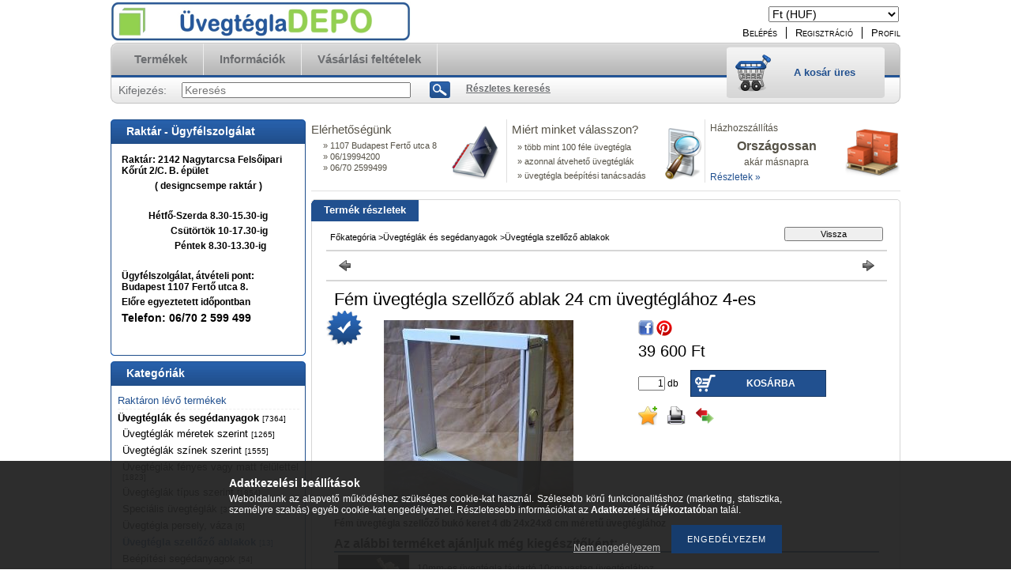

--- FILE ---
content_type: text/html; charset=UTF-8
request_url: https://uvegtegladepo.hu/Fem-uvegtegla-szellozo-ablak-24-cm-uvegteglahoz-4
body_size: 14283
content:
<!DOCTYPE html PUBLIC "-//W3C//DTD XHTML 1.0 Transitional//EN" "http://www.w3.org/TR/xhtml1/DTD/xhtml1-transitional.dtd">
<html xmlns="http://www.w3.org/1999/xhtml" lang="hu" xml:lang="hu" lang="hu" xml:lang="hu" style="">
<head>
<meta http-equiv="Content-Type" content="text/html; charset=utf-8">
<meta http-equiv="Content-Language" content="HU">
<meta http-equiv="Cache-Control" content="no-cache">
<meta name="description" content="Fém üvegtégla szellőző ablak 4-es egy darab üvegtégla beépítéséhez, üvegtégladepo, üvegtégla nagykereskedés Budapest.">
<meta name="robots" content="index, follow">
<meta http-equiv="X-UA-Compatible" content="IE=Edge">
<meta property="og:site_name" content="uvegtegladepo.hu" />
<meta property="og:title" content="Fém üvegtégla szellőző ablak 4-es - Üvegtégla nagykereskedés">
<meta property="og:description" content="Fém üvegtégla szellőző ablak 4-es egy darab üvegtégla beépítéséhez, üvegtégladepo, üvegtégla nagykereskedés Budapest.">
<meta property="og:type" content="product">
<meta property="og:url" content="https://uvegtegladepo.hu/Fem-uvegtegla-szellozo-ablak-24-cm-uvegteglahoz-4">
<meta property="og:image" content="https://uvegtegladepo.hu/img/85672/121220/270x250/121220.jpg">

<title>Fém üvegtégla szellőző ablak 4-es - Üvegtégla nagykereskedés</title>


<script type="text/javascript">
var service_type="shop";
var shop_url_main="https://uvegtegladepo.hu";
var actual_lang="hu";
var money_len="0";
var money_thousend=" ";
var money_dec=",";
var shop_id=85672;
var unas_design_url="https:"+"/"+"/"+"uvegtegladepo.hu"+"/"+"!common_design"+"/"+"base"+"/"+"000101"+"/";
var unas_design_code='000101';
var unas_base_design_code='2';
var unas_design_ver=2;
var unas_design_subver=0;
var unas_shop_url='https://uvegtegladepo.hu';
var price_nullcut_disable=1;
var config_plus=new Array();
config_plus['product_tooltip']=1;
config_plus['cart_redirect']=1;
config_plus['money_type']='Ft';
config_plus['money_type_display']='Ft';
var lang_text=new Array();

var UNAS = UNAS || {};
UNAS.shop={"base_url":'https://uvegtegladepo.hu',"domain":'uvegtegladepo.hu',"username":'uvegtegladepo.unas.hu',"id":85672,"lang":'hu',"currency_type":'Ft',"currency_code":'HUF',"currency_rate":'1',"currency_length":0,"base_currency_length":0,"canonical_url":'https://uvegtegladepo.hu/Fem-uvegtegla-szellozo-ablak-24-cm-uvegteglahoz-4'};
UNAS.design={"code":'000101',"page":'artdet'};
UNAS.api_auth="5ab295a93793f834fee8f158de5e12f1";
UNAS.customer={"email":'',"id":0,"group_id":0,"without_registration":0};
UNAS.shop["category_id"]="216222";
UNAS.shop["sku"]="121220";
UNAS.shop["product_id"]="123823663";
UNAS.shop["only_private_customer_can_purchase"] = false;
 

UNAS.text = {
    "button_overlay_close": `Bezár`,
    "popup_window": `Felugró ablak`,
    "list": `lista`,
    "updating_in_progress": `frissítés folyamatban`,
    "updated": `frissítve`,
    "is_opened": `megnyitva`,
    "is_closed": `bezárva`,
    "deleted": `törölve`,
    "consent_granted": `hozzájárulás megadva`,
    "consent_rejected": `hozzájárulás elutasítva`,
    "field_is_incorrect": `mező hibás`,
    "error_title": `Hiba!`,
    "product_variants": `termék változatok`,
    "product_added_to_cart": `A termék a kosárba került`,
    "product_added_to_cart_with_qty_problem": `A termékből csak [qty_added_to_cart] [qty_unit] került kosárba`,
    "product_removed_from_cart": `A termék törölve a kosárból`,
    "reg_title_name": `Név`,
    "reg_title_company_name": `Cégnév`,
    "number_of_items_in_cart": `Kosárban lévő tételek száma`,
    "cart_is_empty": `A kosár üres`,
    "cart_updated": `A kosár frissült`
};


UNAS.text["delete_from_compare"]= `Törlés összehasonlításból`;
UNAS.text["comparison"]= `Összehasonlítás`;

UNAS.text["delete_from_favourites"]= `Törlés a kedvencek közül`;
UNAS.text["add_to_favourites"]= `Kedvencekhez`;






window.lazySizesConfig=window.lazySizesConfig || {};
window.lazySizesConfig.loadMode=1;
window.lazySizesConfig.loadHidden=false;

window.dataLayer = window.dataLayer || [];
function gtag(){dataLayer.push(arguments)};
gtag('js', new Date());
</script>

<script src="https://uvegtegladepo.hu/!common_packages/jquery/jquery-1.7.2.js?mod_time=1690980618" type="text/javascript"></script>
<script src="https://uvegtegladepo.hu/!common_packages/jquery/plugins/bgiframe/bgiframe.js?mod_time=1690980618" type="text/javascript"></script>
<script src="https://uvegtegladepo.hu/!common_packages/jquery/plugins/ajaxqueue/ajaxqueue.js?mod_time=1690980618" type="text/javascript"></script>
<script src="https://uvegtegladepo.hu/!common_packages/jquery/plugins/color/color.js?mod_time=1690980618" type="text/javascript"></script>
<script src="https://uvegtegladepo.hu/!common_packages/jquery/plugins/autocomplete/autocomplete.js?mod_time=1751452520" type="text/javascript"></script>
<script src="https://uvegtegladepo.hu/!common_packages/jquery/plugins/cookie/cookie.js?mod_time=1690980618" type="text/javascript"></script>
<script src="https://uvegtegladepo.hu/!common_packages/jquery/plugins/tools/tools-1.2.7.js?mod_time=1690980618" type="text/javascript"></script>
<script src="https://uvegtegladepo.hu/!common_packages/jquery/plugins/nivoslider/nivoslider.js?mod_time=1690980618" type="text/javascript"></script>
<script src="https://uvegtegladepo.hu/!common_packages/jquery/own/shop_common/exploded/common.js?mod_time=1764831094" type="text/javascript"></script>
<script src="https://uvegtegladepo.hu/!common_packages/jquery/own/shop_common/exploded/common_overlay.js?mod_time=1754986322" type="text/javascript"></script>
<script src="https://uvegtegladepo.hu/!common_packages/jquery/own/shop_common/exploded/common_shop_popup.js?mod_time=1754991412" type="text/javascript"></script>
<script src="https://uvegtegladepo.hu/!common_packages/jquery/own/shop_common/exploded/common_start_checkout.js?mod_time=1752056294" type="text/javascript"></script>
<script src="https://uvegtegladepo.hu/!common_packages/jquery/own/shop_common/exploded/design_1500.js?mod_time=1725525511" type="text/javascript"></script>
<script src="https://uvegtegladepo.hu/!common_packages/jquery/own/shop_common/exploded/function_change_address_on_order_methods.js?mod_time=1752056294" type="text/javascript"></script>
<script src="https://uvegtegladepo.hu/!common_packages/jquery/own/shop_common/exploded/function_check_password.js?mod_time=1751452520" type="text/javascript"></script>
<script src="https://uvegtegladepo.hu/!common_packages/jquery/own/shop_common/exploded/function_check_zip.js?mod_time=1767692286" type="text/javascript"></script>
<script src="https://uvegtegladepo.hu/!common_packages/jquery/own/shop_common/exploded/function_compare.js?mod_time=1751452520" type="text/javascript"></script>
<script src="https://uvegtegladepo.hu/!common_packages/jquery/own/shop_common/exploded/function_customer_addresses.js?mod_time=1725525511" type="text/javascript"></script>
<script src="https://uvegtegladepo.hu/!common_packages/jquery/own/shop_common/exploded/function_delivery_point_select.js?mod_time=1751452520" type="text/javascript"></script>
<script src="https://uvegtegladepo.hu/!common_packages/jquery/own/shop_common/exploded/function_favourites.js?mod_time=1725525511" type="text/javascript"></script>
<script src="https://uvegtegladepo.hu/!common_packages/jquery/own/shop_common/exploded/function_infinite_scroll.js?mod_time=1758625002" type="text/javascript"></script>
<script src="https://uvegtegladepo.hu/!common_packages/jquery/own/shop_common/exploded/function_language_and_currency_change.js?mod_time=1751452520" type="text/javascript"></script>
<script src="https://uvegtegladepo.hu/!common_packages/jquery/own/shop_common/exploded/function_param_filter.js?mod_time=1764233415" type="text/javascript"></script>
<script src="https://uvegtegladepo.hu/!common_packages/jquery/own/shop_common/exploded/function_postsale.js?mod_time=1751452520" type="text/javascript"></script>
<script src="https://uvegtegladepo.hu/!common_packages/jquery/own/shop_common/exploded/function_product_print.js?mod_time=1725525511" type="text/javascript"></script>
<script src="https://uvegtegladepo.hu/!common_packages/jquery/own/shop_common/exploded/function_product_subscription.js?mod_time=1751452520" type="text/javascript"></script>
<script src="https://uvegtegladepo.hu/!common_packages/jquery/own/shop_common/exploded/function_recommend.js?mod_time=1751452520" type="text/javascript"></script>
<script src="https://uvegtegladepo.hu/!common_packages/jquery/own/shop_common/exploded/function_saved_cards.js?mod_time=1751452520" type="text/javascript"></script>
<script src="https://uvegtegladepo.hu/!common_packages/jquery/own/shop_common/exploded/function_saved_filter_delete.js?mod_time=1751452520" type="text/javascript"></script>
<script src="https://uvegtegladepo.hu/!common_packages/jquery/own/shop_common/exploded/function_search_smart_placeholder.js?mod_time=1751452520" type="text/javascript"></script>
<script src="https://uvegtegladepo.hu/!common_packages/jquery/own/shop_common/exploded/function_vote.js?mod_time=1725525511" type="text/javascript"></script>
<script src="https://uvegtegladepo.hu/!common_packages/jquery/own/shop_common/exploded/page_cart.js?mod_time=1767791927" type="text/javascript"></script>
<script src="https://uvegtegladepo.hu/!common_packages/jquery/own/shop_common/exploded/page_customer_addresses.js?mod_time=1768291154" type="text/javascript"></script>
<script src="https://uvegtegladepo.hu/!common_packages/jquery/own/shop_common/exploded/page_order_checkout.js?mod_time=1725525511" type="text/javascript"></script>
<script src="https://uvegtegladepo.hu/!common_packages/jquery/own/shop_common/exploded/page_order_details.js?mod_time=1725525511" type="text/javascript"></script>
<script src="https://uvegtegladepo.hu/!common_packages/jquery/own/shop_common/exploded/page_order_methods.js?mod_time=1760086916" type="text/javascript"></script>
<script src="https://uvegtegladepo.hu/!common_packages/jquery/own/shop_common/exploded/page_order_return.js?mod_time=1725525511" type="text/javascript"></script>
<script src="https://uvegtegladepo.hu/!common_packages/jquery/own/shop_common/exploded/page_order_send.js?mod_time=1725525511" type="text/javascript"></script>
<script src="https://uvegtegladepo.hu/!common_packages/jquery/own/shop_common/exploded/page_order_subscriptions.js?mod_time=1751452520" type="text/javascript"></script>
<script src="https://uvegtegladepo.hu/!common_packages/jquery/own/shop_common/exploded/page_order_verification.js?mod_time=1752056294" type="text/javascript"></script>
<script src="https://uvegtegladepo.hu/!common_packages/jquery/own/shop_common/exploded/page_product_details.js?mod_time=1751452520" type="text/javascript"></script>
<script src="https://uvegtegladepo.hu/!common_packages/jquery/own/shop_common/exploded/page_product_list.js?mod_time=1725525511" type="text/javascript"></script>
<script src="https://uvegtegladepo.hu/!common_packages/jquery/own/shop_common/exploded/page_product_reviews.js?mod_time=1751452520" type="text/javascript"></script>
<script src="https://uvegtegladepo.hu/!common_packages/jquery/own/shop_common/exploded/page_reg.js?mod_time=1756187462" type="text/javascript"></script>
<script src="https://uvegtegladepo.hu/!common_packages/jquery/plugins/hoverintent/hoverintent.js?mod_time=1690980618" type="text/javascript"></script>
<script src="https://uvegtegladepo.hu/!common_packages/jquery/own/shop_tooltip/shop_tooltip.js?mod_time=1753441723" type="text/javascript"></script>

<link href="https://uvegtegladepo.hu/!common_packages/jquery/plugins/autocomplete/autocomplete.css?mod_time=1690980618" rel="stylesheet" type="text/css">
<link href="https://uvegtegladepo.hu/!common_design/base/000001/css/common.css?mod_time=1763385136" rel="stylesheet" type="text/css">
<link href="https://uvegtegladepo.hu/!common_design/base/000001/css/page.css?mod_time=1751452521" rel="stylesheet" type="text/css">
<link href="https://uvegtegladepo.hu/!common_design/base/000002/css/page_artdet_2.css?mod_time=1751452521" rel="stylesheet" type="text/css">
<link href="https://uvegtegladepo.hu/!common_design/base/000001/css/box.css?mod_time=1751452521" rel="stylesheet" type="text/css">
<link href="https://uvegtegladepo.hu/!common_design/base/000101/css/layout.css?mod_time=1690980619" rel="stylesheet" type="text/css">
<link href="https://uvegtegladepo.hu/!common_design/base/000001/css/design.css?mod_time=1690980619" rel="stylesheet" type="text/css">
<link href="https://uvegtegladepo.hu/!common_design/base/000101/css/design_custom.css?mod_time=1690980619" rel="stylesheet" type="text/css">
<link href="https://uvegtegladepo.hu/!common_design/base/000101/css/custom.css?mod_time=1690980619" rel="stylesheet" type="text/css">

<link href="https://uvegtegladepo.hu/Fem-uvegtegla-szellozo-ablak-24-cm-uvegteglahoz-4" rel="canonical">
<link href="https://uvegtegladepo.hu/shop_ordered/85672/design_pic/favicon.ico" rel="shortcut icon">
<script type="text/javascript">
        var google_consent=1;
    
        gtag('consent', 'default', {
           'ad_storage': 'denied',
           'ad_user_data': 'denied',
           'ad_personalization': 'denied',
           'analytics_storage': 'denied',
           'functionality_storage': 'denied',
           'personalization_storage': 'denied',
           'security_storage': 'granted'
        });

    
        gtag('consent', 'update', {
           'ad_storage': 'denied',
           'ad_user_data': 'denied',
           'ad_personalization': 'denied',
           'analytics_storage': 'denied',
           'functionality_storage': 'denied',
           'personalization_storage': 'denied',
           'security_storage': 'granted'
        });

        </script>
    
</head>

<body class='design_ver2' id="ud_shop_artdet" style="">
    <div id="fb-root"></div>
    <script>
        window.fbAsyncInit = function() {
            FB.init({
                xfbml            : true,
                version          : 'v22.0'
            });
        };
    </script>
    <script async defer crossorigin="anonymous" src="https://connect.facebook.net/hu_HU/sdk.js"></script>
    <div id="image_to_cart" style="display:none; position:absolute; z-index:100000;"></div>
<div class="overlay_common overlay_warning" id="overlay_cart_add"></div>
<script type="text/javascript">$(document).ready(function(){ overlay_init("cart_add",{"onBeforeLoad":false}); });</script>
<div id="overlay_login_outer"></div>	
	<script type="text/javascript">
	$(document).ready(function(){
	    var login_redir_init="";

		$("#overlay_login_outer").overlay({
			onBeforeLoad: function() {
                var login_redir_temp=login_redir_init;
                if (login_redir_act!="") {
                    login_redir_temp=login_redir_act;
                    login_redir_act="";
                }

									$.ajax({
						type: "GET",
						async: true,
						url: "https://uvegtegladepo.hu/shop_ajax/ajax_popup_login.php",
						data: {
							shop_id:"85672",
							lang_master:"hu",
                            login_redir:login_redir_temp,
							explicit:"ok",
							get_ajax:"1"
						},
						success: function(data){
							$("#overlay_login_outer").html(data);
							if (unas_design_ver >= 5) $("#overlay_login_outer").modal('show');
							$('#overlay_login1 input[name=shop_pass_login]').keypress(function(e) {
								var code = e.keyCode ? e.keyCode : e.which;
								if(code.toString() == 13) {		
									document.form_login_overlay.submit();		
								}	
							});	
						}
					});
								},
			top: 200,
			mask: {
	color: "#000000",
	loadSpeed: 200,
	maskId: "exposeMaskOverlay",
	opacity: 0.7
},
			closeOnClick: (config_plus['overlay_close_on_click_forced'] === 1),
			onClose: function(event, overlayIndex) {
				$("#login_redir").val("");
			},
			load: false
		});
		
			});
	function overlay_login() {
		$(document).ready(function(){
			$("#overlay_login_outer").overlay().load();
		});
	}
	function overlay_login_remind() {
        if (unas_design_ver >= 5) {
            $("#overlay_remind").overlay().load();
        } else {
            $(document).ready(function () {
                $("#overlay_login_outer").overlay().close();
                setTimeout('$("#overlay_remind").overlay().load();', 250);
            });
        }
	}

    var login_redir_act="";
    function overlay_login_redir(redir) {
        login_redir_act=redir;
        $("#overlay_login_outer").overlay().load();
    }
	</script>  
	<div class="overlay_common overlay_info" id="overlay_remind"></div>
<script type="text/javascript">$(document).ready(function(){ overlay_init("remind",[]); });</script>

	<script type="text/javascript">
    	function overlay_login_error_remind() {
		$(document).ready(function(){
			load_login=0;
			$("#overlay_error").overlay().close();
			setTimeout('$("#overlay_remind").overlay().load();', 250);	
		});
	}
	</script>  
	<div class="overlay_common overlay_info" id="overlay_newsletter"></div>
<script type="text/javascript">$(document).ready(function(){ overlay_init("newsletter",[]); });</script>

<script type="text/javascript">
function overlay_newsletter() {
    $(document).ready(function(){
        $("#overlay_newsletter").overlay().load();
    });
}
</script>
<div class="overlay_common overlay_error" id="overlay_script"></div>
<script type="text/javascript">$(document).ready(function(){ overlay_init("script",[]); });</script>
    <script>
    $(document).ready(function() {
        $.ajax({
            type: "GET",
            url: "https://uvegtegladepo.hu/shop_ajax/ajax_stat.php",
            data: {master_shop_id:"85672",get_ajax:"1"}
        });
    });
    </script>
    

<!--display none begin-->

<!--display none end-->
<div id='banner_popup_content'></div>

<div id="container">
	
	<div id="header">
    	<div id="header_top">
        	<div id='head_content'><!-- UnasElement {type:slide} -->
<div id="head_slide" class="nivoSlider" style="width:380px; height:50px;">
	<a id="head_slide_0" href="https://uvegtegladepo.hu/"><img src="https://uvegtegladepo.hu/shop_pic.php?time=1515770844&width=380&height=50&design_element=head_slide_0.jpg" width="380" height="50" border="0" title="" alt="" style="width:380px; height:50px;" /></a>
</div>
</div>
            <div id="header_top_right">
            	<div id="header_money_lang">
                    <div id='box_money_content' class='box_content'>

    <form name="form_moneychange" action="https://uvegtegladepo.hu/shop_moneychange.php" method="post">
        <input name="file_back" type="hidden" value="/Fem-uvegtegla-szellozo-ablak-24-cm-uvegteglahoz-4">
        <span class="text_input text_select"><select name="session_money_select" id="session_money_select" onchange="document.form_moneychange.submit();" class="text_normal"><option value="-1" selected="selected">Ft (HUF)</option><option value="0" >EUR - €</option></select></span>
    </form>

</div>                  
                	     
                    <div class="clear_fix"></div>         
                </div>
                <div id="header_nav">
                    <ul>
                        <li id="header_nav_1">
    
        
            
                <script type='text/javascript'>
                    function overlay_login() {
                        $(document).ready(function(){
                            $("#overlay_login_outer").overlay().load();
                        });
                    }
                </script>
                <a href="javascript:overlay_login();" class="text_normal">Belépés</a>
            

            
        

        
        

        

    
</li>
                        <li id="header_nav_2"><a href="https://uvegtegladepo.hu/shop_reg.php"><strong>Regisztráció</strong></a></li>
                        <li id="header_nav_4"><a href="https://uvegtegladepo.hu/shop_order_track.php"><strong>Profil</strong></a></li>
                    </ul>
                </div>
            </div>
        </div>	
    	<div id="header_container">
        	<div id="header_container_left"></div>
            <div id="header_container_middle">
            	<div id="header_menu_search">
                	<div id="header_menu">
                    	<div id="menu_content3"><ul><li class="menu_item_1"><span class="menu_item_inner"><a href="https://uvegtegladepo.hu/sct/0/"><strong>Termékek</strong></a></span></li><li class="menu_item_2"><span class="menu_item_inner"><a href="https://uvegtegladepo.hu/shop_contact.php"><strong>Információk</strong></a></span></li><li class="menu_item_3"><span class="menu_item_inner"><a href="https://uvegtegladepo.hu/shop_help.php"><strong>Vásárlási feltételek</strong></a></span></li></ul></div><script type="text/javascript">
	$("#menu_content3 a").each(function() {
		if($(this).attr("href")==document.location.href) {
			$(this).parents("li:first").addClass("selected_menu");
		}
	});
</script>
          
                    </div>
                    <div id="header_search">
                    	<div id='box_search_content' class='box_content'>
    <form name="form_include_search" id="form_include_search" action="https://uvegtegladepo.hu/shop_search.php" method="get">
        <div class='box_search_field'><label><span class="text_small">Kifejezés:</span></label><span class="text_input"><input name="q" id="box_search_input" type="text" maxlength="255" class="text_small js-search-input" value="" placeholder="Keresés" /></span></div>
        <div class='box_search_button'><span class="text_button"><input type="submit" value="Keres" class="text_small" /></span></div>
    </form>
</div>
                        <div id="header_advsearch"><a href="https://uvegtegladepo.hu/shop_searchcomplex.php"><strong>Részletes keresés</strong></a></div>
                    </div>
                </div>
                <div id="header_cart">
                	<div id="header_cart_left"></div>
                    <div id="header_cart_middle">
                    	<div id="header_cart_content">
                        	<div id='box_cart_content' class='box_content'>

    

    

    
        <div class='box_cart_item'>
            <a href='https://uvegtegladepo.hu/shop_cart.php' class='text_small'>
                <span class='text_small'>
                    

                    

                    
                        <span class='box_cart_empty'>A kosár üres</span>
                        
                    
                </span>
            </a>
        </div>
    

    

    

    

    

    

    
        <script type="text/javascript">
            $("#header_cart_middle").click(function() {
                document.location.href="https://uvegtegladepo.hu/shop_cart.php";
            });
        </script>
    

</div>
                        </div>
                    </div>
                    <div id="header_cart_right"></div>
                </div>
                <div class="clear_fix"></div> 
            </div>
            <div id="header_container_right"></div>
        </div>	
    </div>

    <div id="content">
    	<div id="content_top"><!-- --></div>
        <div id="content_container_outer"><div id="content_container"><div id="content_container_inner">    
            <div id="left">
                <div id="box_left">
                
                    	                    
                
                    <div id='box_container_home_banner1_1' class='box_container_1'>
                    <div class="box_left_title">Raktár - Ügyfélszolgálat</div>
                    <div class="box_left_container"><div id='box_banner_261949' class='box_content'><div class='box_txt text_normal'><p style="text-align: left;"><span style="font-size: 12px;"><strong>Raktár: 2142 Nagytarcsa Felsőipari Kőrút 2/C. B. épület</strong></span><span style="font-size: 12px;"><strong></strong></span></p>
<p><span style="font-size: 12px;"><strong>( designcsempe raktár )</strong></span></p>
<p><span style="font-size: 12px;"><strong></strong></span></p>
<p><span style="font-size: 12px;"><strong>Hétfő-Szerda 8.30-15.30-ig</strong></span></p>
<p><span style="font-size: 12px;"><strong>         Csütörtök 10-17.30-ig</strong></span></p>
<p><span style="font-size: 12px;"><strong>          Péntek 8.30-13.30-ig</strong></span></p>
<p><span style="font-size: 12px;"><strong></strong></span></p>
<p style="text-align: left;"><span style="font-size: 12px;"><strong>Ügyfélszolgálat, átvételi pont: Budapest 1107 Fertő utca 8.</strong></span></p>
<p style="text-align: left;"><span style="font-size: 12px;"><strong>Előre egyeztetett időpontban</strong></span></p>
<p style="text-align: left;"><span style="font-size: 12px;"><strong><span style="font-size: 14px;">Telefon: 06/70 2 599 499</span></strong></span></p>
<p style="text-align: left;"><span style="font-size: 14px;"><strong>             </strong></span></p></div></div></div>
                    <div class="box_left_bottom"><!-- --></div>	
					</div><div id='box_container_shop_cat' class='box_container_2'>
                    <div class="box_left_title">Kategóriák</div>
                    <div class="box_left_container"><div id='box_cat_content' class='box_content box_cat_type_normal'><ul id='box_cat_main'><li id='box_cat_spec_stock'><span class='box_cat_spec'><a href='https://uvegtegladepo.hu/shop_artspec.php?artspec=9' class='text_small'><span class='text_color_fault'>Raktáron lévő termékek</span></a></span></li><li id='box_cat_1_891687' class=' open'><span class='text_small box_cat_style0 box_cat_level0 text_style_strong'><a href='https://uvegtegladepo.hu/sct/891687/Uvegteglak-es-segedanyagok' class='text_small text_style_strong box_cat_click_level0' >Üvegtéglák és segédanyagok <span class='box_cat_num'>[7364]</span></a></span><ul><li id='box_cat_2_892830' class=' hasChildren'><span class='text_small box_cat_style1 box_cat_level2'><a href='https://uvegtegladepo.hu/sct/892830/Uvegteglak-meretek-szerint' class='text_small box_cat_click_level2' >Üvegtéglák méretek szerint <span class='box_cat_num'>[1265]</span></a></span></li><li id='box_cat_2_466940' class=' hasChildren'><span class='text_small box_cat_style1 box_cat_level2'><a href='https://uvegtegladepo.hu/sct/466940/Uvegteglak-szinek-szerint' class='text_small box_cat_click_level2' >Üvegtéglák színek szerint <span class='box_cat_num'>[1555]</span></a></span></li><li id='box_cat_2_816605' class=' hasChildren'><span class='text_small box_cat_style1 box_cat_level2'><a href='https://uvegtegladepo.hu/sct/816605/Uvegteglak-fenyes-vagy-matt-felulettel' class='text_small box_cat_click_level2' >Üvegtéglák fényes vagy matt felülettel <span class='box_cat_num'>[1823]</span></a></span></li><li id='box_cat_2_976789' class=' hasChildren'><span class='text_small box_cat_style1 box_cat_level2'><a href='https://uvegtegladepo.hu/sct/976789/Uvegteglak-tipus-szerint' class='text_small box_cat_click_level2' >Üvegtéglák típus szerint <span class='box_cat_num'>[1854]</span></a></span></li><li id='box_cat_2_510133' class=' hasChildren'><span class='text_small box_cat_style1 box_cat_level2'><a href='https://uvegtegladepo.hu/sct/510133/Specialis-uvegteglak' class='text_small box_cat_click_level2' >Speciális üvegtéglák <span class='box_cat_num'>[332]</span></a></span></li><li id='box_cat_2_861371' class=''><span class='text_small box_cat_style1 box_cat_level2'><a href='https://uvegtegladepo.hu/spl/861371/Uvegtegla-persely-vaza' class='text_small box_cat_click_level2' >Üvegtégla persely, váza <span class='box_cat_num'>[6]</span></a></span></li><li id='box_cat_2_216222' class=''><span class='text_small box_cat_style1 box_cat_level2 text_color_fault text_style_strong'><a href='https://uvegtegladepo.hu/spl/216222/Uvegtegla-szellozo-ablakok' class='text_small text_color_fault text_style_strong box_cat_click_level2' >Üvegtégla szellőző ablakok <span class='box_cat_num'>[13]</span></a></span></li><li id='box_cat_2_197624' class=' hasChildren'><span class='text_small box_cat_style1 box_cat_level2'><a href='https://uvegtegladepo.hu/sct/197624/Beepitesi-segedanyagok' class='text_small box_cat_click_level2' >Beépítési segédanyagok <span class='box_cat_num'>[54]</span></a></span></li></ul></li><li id='box_cat_1_430806' class=''><span class='text_small box_cat_style0 box_cat_level0 text_style_strong'><a href='https://uvegtegladepo.hu/spl/430806/Csempedekor-bordur' class='text_small text_style_strong box_cat_click_level0' >Csempedekor-bordűr <span class='box_cat_num'>[2]</span></a></span></li></ul></div></div>
                    <div class="box_left_bottom"><!-- --></div>	
					</div><div id='box_container_shop_compare' class='box_container_3'>
                    <div class="box_left_title">Összehasonlítás</div>
                    <div class="box_left_container"><div id='box_compare_content' class='box_content'>

    

    

    <script type="text/javascript">
	$(document).ready(function(){ $("#box_container_shop_compare").css("display","none"); });</script>


</div></div>
                    <div class="box_left_bottom"><!-- --></div>	
					</div><div id='box_container_shop_top' class='box_container_4'>
                    <div class="box_left_title">TOP termékek</div>
                    <div class="box_left_container"><div id='box_top_content' class='box_content box_top_content'><div class='box_content_ajax' data-min-length='5'></div><script type="text/javascript">
	$.ajax({
		type: "GET",
		async: true,
		url: "https://uvegtegladepo.hu/shop_ajax/ajax_box_top.php",
		data: {
			box_id:"",
			cat_endid:"216222",
			get_ajax:1,
			shop_id:"85672",
			lang_master:"hu"
		},
		success: function(result){
			$("#box_top_content").html(result);
		}
	});
</script>
</div></div>
                    <div class="box_left_bottom"><!-- --></div>	
					</div><div id='box_container_shop_art' class='box_container_5'>
                    <div class="box_left_title">Termékajánló</div>
                    <div class="box_left_container"><div id='box_art_content' class='box_content box_art_content'><div class='box_content_ajax' data-min-length='5'></div><script type="text/javascript">
	$.ajax({
		type: "GET",
		async: true,
		url: "https://uvegtegladepo.hu/shop_ajax/ajax_box_art.php",
		data: {
			box_id:"",
			cat_endid:"216222",
			get_ajax:1,
			shop_id:"85672",
			lang_master:"hu"
		},
		success: function(result){
			$("#box_art_content").html(result);
		}
	});
</script>
</div></div>
                    <div class="box_left_bottom"><!-- --></div>	
					</div>
                </div>
            </div>
            <div id="center">
                <div id="banners_outer">
                	<div class="banner_element">
						<div id='banner_horizontal_1_content'><!-- UnasElement {type:editor} -->
<div style="position: relative; width: 244px; height: 80px; overflow: hidden;">
<div style="width: 70px; height: 70px; background-image: url('https://uvegtegladepo.hu/!common_design/base/000101/image/banner_icons.png'); background-position: 0 0; background-repeat: no-repeat; position: absolute; z-index: 10; top: 7px; right: 0;"></div>
<table width="244" height="80" cellpadding="0" cellspacing="0" border="0" style="vertical-align: top; text-align: left; height: 69px;">
<tbody>
<tr style="height: 26px;">
<td height="26" style="color: #565247; font-size: 15px; height: 26px; width: 240.667px;">Elérhetőségünk</td>
</tr>
<tr style="height: 14px;">
<td style="color: #565247; font-size: 11px; padding-left: 15px; height: 14px; width: 225.667px;">» 1107 Budapest Fertő utca 8</td>
</tr>
<tr style="height: 14px;">
<td style="color: #565247; font-size: 11px; padding-left: 15px; height: 14px; width: 225.667px;">» 06/19994200</td>
</tr>
<tr style="height: 15px;">
<td style="color: #565247; font-size: 11px; padding-left: 15px; height: 15px; width: 225.667px;">» 06/70 2599499</td>
</tr>
</tbody>
</table>
</div></div>
                    </div>
                    <div class="banner_element_s"></div>
                    <div class="banner_element">
                    	<div id='banner_horizontal_2_content'><!-- UnasElement {type:editor} -->
<div style="position: relative; width: 244px; height: 80px; overflow: hidden;">
<div style="width: 70px; height: 70px; background-image: url('https://uvegtegladepo.hu/!common_design/base/000101/image/banner_icons.png'); background-position: 0 -70px; background-repeat: no-repeat; position: absolute; z-index: 10; top: 7px; right: -10px;"></div>
<table width="244" height="80" cellpadding="0" cellspacing="0" border="0" style="vertical-align: top; text-align: left;">
<tbody>
<tr>
<td height="26" style="color: #565247; font-size: 15px; padding-left: 3px;">Miért minket válasszon?</td>
</tr>
<tr>
<td style="color: #565247; font-size: 11px; padding-left: 10px;">» több mint 100 féle üvegtégla</td>
</tr>
<tr>
<td style="color: #565247; font-size: 11px; padding-left: 10px;">» azonnal átvehető üvegtéglák</td>
</tr>
<tr>
<td style="color: #565247; font-size: 11px; padding-left: 10px;">» üvegtégla beépítési tanácsadás</td>
</tr>
</tbody>
</table>
</div></div>
                    </div>
                    <div class="banner_element_s"></div>
                    <div class="banner_element">
                    	<div id='banner_horizontal_3_content'><!-- UnasElement {type:editor} -->
<div style="position: relative; width: 244px; height: 80px; overflow: hidden;">
<div style="width: 70px; height: 70px; background-image: url('https://uvegtegladepo.hu/!common_design/base/000101/image/banner_icons.png'); background-position: 0 -140px; background-repeat: no-repeat; position: absolute; z-index: 10; top: 7px; right: 0;"></div>
<table cellpadding="0" cellspacing="0" border="0" style="vertical-align: top; text-align: left; width: 244px; height: 80px;">
<tbody>
<tr>
<td height="22" style="color: #565247; font-size: 15px; padding-left: 3px;"><span style="font-size: 12px;">Házhozszállítás</span></td>
</tr>
<tr>
<td style="color: #565247; font-size: 16px; font-weight: bold; text-align: center; padding-right: 70px; padding-bottom: 0px;"><strong>Országossan</strong></td>
</tr>
<tr>
<td style="color: #565247; font-size: 10px; line-height: 11px; text-align: center; padding-right: 70px; padding-bottom: 2px;"><span style="font-size: 12px;">akár másnapra</span></td>
</tr>
<tr>
<td height="14" style="padding-left: 3px; vertical-align: bottom;"><a style="color: #21508f; font-size: 12px;" href="https://uvegtegladepo.hu//shop_contact.php?tab=shipping" title="Részletek">Részletek »</a></td>
</tr>
</tbody>
</table>
</div></div>
                    </div>
                    <div class="clear_fix"></div>
                </div>
                <div id="banners_bottom"></div>
                <div id="body">
                	<div id="body_top"></div>	
                    <div id="body_title">
    <div id='title_content' class='title_content_noh'>
    
        Termék részletek
    
    </div>
</div>	
                    <div id="body_container"><div id='page_content_outer'>

















<script type="text/javascript">
	$(document).ready(function(){
	  $("a.page_artdet_tab").click(function () {
		  var prev_act = $(".page_artdet_tab_active .text_color_fault").html();
		  
		  $(".page_artdet_ie_px").remove();
		  $(".page_artdet_tab_active").children(".text_color_white").html(prev_act);
		  $(".page_artdet_tab_active").addClass("bg_color_dark1");
		  $(".page_artdet_tab_active").css("border-bottom-color",$(".page_artdet_tab_content.border_1").css("border-left-color"));
		  $(".page_artdet_tab_active").removeClass("bg_color_light2");
		  $(".page_artdet_tab_active").removeClass("page_artdet_tab_active");
		  
		  var a_text = $(this).children(".text_color_white").html();
		  $(this).children(".text_color_white").empty();
		  $(this).children(".text_color_white").append('<div class="page_artdet_ie_px"></div>');
		  $(".page_artdet_ie_px").css("background-color",$(".border_1").css("border-left-color"));
		  $(this).children(".text_color_white").append('<span class="text_color_fault">'+a_text+'</span>');
		  
		  $(this).removeClass("bg_color_dark1");
		  $(this).addClass("bg_color_light2");
		  $(this).addClass("page_artdet_tab_active");
		  $(this).css("border-bottom-color",$(".page_artdet_tab_content.bg_color_light2").css("background-color"));
		  $(".page_artdet_tab_content").slideUp(0);
		  var content_show = $(this).attr("rel");
		  $("#"+content_show).slideDown(0);
	  });
	});
	
	function ardet_stock_tooltip(div) {
        if($(".page_artdet_price_save").length > 0 && $(".page_artdet_status_new").length > 0){
            var tooltip_h =  $('#page_ardet_stock_tooltip').height(); if(tooltip_h>90) tooltip_h=90;
            tooltip_h += 12;

            var tooltip_w = $("#page_ardet_stock_tooltip").width(); if(tooltip_w > 87) tooltip_w = 87;

            tooltip_w += 73;

            $('#page_ardet_stock_tooltip').css("top","-"+tooltip_h+"px");
            $("#page_ardet_stock_tooltip").css("left", tooltip_w+"px");
            $('.'+div).hover(function () { $('#page_ardet_stock_tooltip').show(); }, function () { $('#page_ardet_stock_tooltip').hide(); });
        } else if($(".page_artdet_status_new").length > 0){
            var tooltip_h =  $('#page_ardet_stock_tooltip').height(); if(tooltip_h>90) tooltip_h=90;
            tooltip_h += 12;

            var tooltip_w = $("#page_ardet_stock_tooltip").width(); if(tooltip_w > 87) tooltip_w = 87;
            tooltip_w += 33;

            $('#page_ardet_stock_tooltip').css("top","-"+tooltip_h+"px");
            $("#page_ardet_stock_tooltip").css("left", tooltip_w+"px");
            $('.'+div).hover(function () { $('#page_ardet_stock_tooltip').show(); }, function () { $('#page_ardet_stock_tooltip').hide(); });
        } else{
            var tooltip_h =  $('#page_ardet_stock_tooltip').height(); if(tooltip_h>90) tooltip_h=90;
            tooltip_h += 12;

            var tooltip_w =  $('#page_ardet_stock_tooltip').width(); if(tooltip_h>90) tooltip_w=90;
            tooltip_w-= 30;
            $('#page_ardet_stock_tooltip').css("top","-"+tooltip_h+"px");

            $('#page_ardet_stock_tooltip').css("left", tooltip_w + "px");
            $('.'+div).hover(function () { $('#page_ardet_stock_tooltip').show(); }, function () { $('#page_ardet_stock_tooltip').hide(); });
        }
	}
</script>

<div id='page_artdet_content' class='page_content artdet--type-2'>
	
    <script language="javascript" type="text/javascript">
<!--
var lang_text_warning=`Figyelem!`
var lang_text_required_fields_missing=`Kérjük töltse ki a kötelező mezők mindegyikét!`
function formsubmit_artdet() {
   cart_add("121220","",null,1)
}
$(document).ready(function(){
	select_base_price("121220",1);
	
	
});
// -->
</script>

	

	<div class='page_artdet_head'>
        <div class='page_artdet_dispcat'><span class="text_small"><a href="https://uvegtegladepo.hu/sct/0/" class="text_small breadcrumb_item breadcrumb_main">Főkategória</a><span class='breadcrumb_sep'> &gt;</span><a href="https://uvegtegladepo.hu/sct/891687/Uvegteglak-es-segedanyagok" class="text_small breadcrumb_item">Üvegtéglák és segédanyagok</a><span class='breadcrumb_sep'> &gt;</span><a href="https://uvegtegladepo.hu/spl/216222/Uvegtegla-szellozo-ablakok" class="text_small breadcrumb_item">Üvegtégla szellőző ablakok</a></span></div>
        <div class='page_artdet_buttonback'><span class="text_button"><input name="button" type="button" class="text_small" value="Vissza" onclick="location.href='https://uvegtegladepo.hu/sct/216222/Uvegtegla-szellozo-ablakok'" /></span></div>
        <div class='clear_fix'></div>
    </div>
    <div class='page_hr'><hr/></div> 
    
	
        <div class='page_artdet_prev'>
            <div class='page_artdet_prev_left'><a href="javascript:product_det_prevnext('https://uvegtegladepo.hu/Fem-uvegtegla-szellozo-ablak-24-cm-uvegteglahoz-4','?cat=216222&sku=121220&action=prev_js')" class="text_normal page_artdet_prev_icon" rel="nofollow"><strong>&nbsp;</strong></a></div>
            <div class='page_artdet_prev_right'><a href="javascript:product_det_prevnext('https://uvegtegladepo.hu/Fem-uvegtegla-szellozo-ablak-24-cm-uvegteglahoz-4','?cat=216222&sku=121220&action=next_js')" class="text_normal page_artdet_next_icon" rel="nofollow"><strong>&nbsp;</strong></a></div>
            <div class='clear_fix'></div>
        </div>
        <div class='page_hr'><hr/></div> 
    
        
	
    
    	<div class='page_artdet_content_inner'>
            <div class='page_artdet_name_2'><h1 class="text_biggest">Fém üvegtégla szellőző ablak 24 cm üvegtéglához 4-es
</h1></div>
            <div class='page_artdet_content_inner_left'>
                <table cellpadding="0" cellspacing="0" border="0" class='page_artdet_pic_2'>
                
                	<div id="page_artdet_prod_properties">
                         
                        
                          
                        
                        
                        
                        
                        
                        
                        
                        
                        	<div id="page_ardet_stock_tooltip" class="bg_color_light2 border_1 text_biggest">Raktárkészlet: VAN</div>
                            
	                            
                                <a href="" title="Raktárkészlet" onclick="return false;" class="page_artdet_stock_available"></a>
                                <script type="text/javascript"> ardet_stock_tooltip("page_artdet_stock_available"); </script> 
                            
                                                         
                                                                                      
                        <div class='clear_fix'></div>                   
                    </div>
                            
                    <tr>
                      <td class='page_artdet_frame_content_2'><span class="text_normal"><img id="main_image" src="https://uvegtegladepo.hu/img/85672/121220/270x250/121220.jpg?time=1646736533" alt="Fém üvegtégla szellőző ablak 24 cm üvegtéglához 4-es" title="Fém üvegtégla szellőző ablak 24 cm üvegtéglához 4-es"  /></span></td>
                      
                    </tr>                    
                </table>
                
                
            </div>

            <div class='page_artdet_content_inner_right'>
            
            	<div id='page_artdet_content_inner_right_top'>
                    <form name="form_temp_artdet">

                    
                        
                            <div id="page_artdet_social_icon"><div class='page_artdet_social_icon_div' id='page_artdet_social_icon_facebook' onclick='window.open("https://www.facebook.com/sharer.php?u=https%3A%2F%2Fuvegtegladepo.hu%2FFem-uvegtegla-szellozo-ablak-24-cm-uvegteglahoz-4")' title='Facebook'></div><div class='page_artdet_social_icon_div' id='page_artdet_social_icon_pinterest' onclick='window.open("http://www.pinterest.com/pin/create/button/?url=https%3A%2F%2Fuvegtegladepo.hu%2FFem-uvegtegla-szellozo-ablak-24-cm-uvegteglahoz-4&media=https%3A%2F%2Fuvegtegladepo.hu%2Fimg%2F85672%2F121220%2F270x250%2F121220.jpg&description=F%C3%A9m+%C3%BCvegt%C3%A9gla+szell%C5%91z%C5%91+ablak+24+cm+%C3%BCvegt%C3%A9gl%C3%A1hoz+4-es")' title='Pinterest'></div><div style='width:5px; height:20px;' class='page_artdet_social_icon_div page_artdet_social_icon_space'><!-- --></div><div style='width:95px;' class='page_artdet_social_icon_div' id='page_artdet_social_icon_like'><div class="fb-like" data-href="https://uvegtegladepo.hu/Fem-uvegtegla-szellozo-ablak-24-cm-uvegteglahoz-4" data-width="95" data-layout="button_count" data-action="like" data-size="small" data-share="false" data-lazy="true"></div><style type="text/css">.fb-like.fb_iframe_widget > span { height: 21px !important; }</style></div><div class="clear_fix"></div></div>
                        
                    
                        
                        <div id="page_artdet_price" class="text_normal">

                            
                                <div class="page_artdet_price_net  page_artdet_price_bigger">
                                    
                                    <span id='price_net_brutto_121220' class='price_net_brutto_121220'>39 600</span> Ft
                                </div>
                            
                    
                            
                            
                            

							

							

							
                            
                            
                        </div>
                        

						
                        
                        
                        
                        

                        
        
                        
                        <input type="hidden" name="egyeb_nev1" id="temp_egyeb_nev1" value="" /><input type="hidden" name="egyeb_list1" id="temp_egyeb_list1" value="" /><input type="hidden" name="egyeb_nev2" id="temp_egyeb_nev2" value="" /><input type="hidden" name="egyeb_list2" id="temp_egyeb_list2" value="" /><input type="hidden" name="egyeb_nev3" id="temp_egyeb_nev3" value="" /><input type="hidden" name="egyeb_list3" id="temp_egyeb_list3" value="" />
                        <div class='clear_fix'></div>

                        

                        
                        <div id="page_artdet_cart">
                            
                                <table border="0" cellspacing="0" cellpadding="0" class="page_artdet_cart_table"><tr>
                                <td class="text_normal" id="page_artdet_cart_input"><span class="text_input"><input name="db" id="db_121220" type="text" value="1" maxlength="7" class="text_normal page_qty_input"  data-min="1" data-max="999999" data-step="1"/></span> <span class="cart_input_unit">db</span></td>
                                <td class="text_normal" id="page_artdet_cart_image"><a href="javascript:cart_add('121220','',null,1);"  class="text_normal" title="Kosárba" id="page_artdet_addtocart"><img src="https://uvegtegladepo.hu/!common_design/base/000101/image/_kiskosar_.png" alt="Kosárba" title="Kosárba" /></a></td>
                                <td class="text_normal" id="page_artdet_cart_text">
                                	<span id="page_artdet_cart_text_left"></span>
                                    <span id="page_artdet_cart_text_center"><a href="javascript:cart_add('121220','',null,1);"  class="text_small">Kosárba</a> </span>
                                    <span id="page_artdet_cart_text_right"></span>
                                </td>
                                </tr></table>
                            
                            
                            
                                                        
                        </div>
                          
                        
                        
                        
                    </form>
                                            
                </div> 
                
                
                	<div id="page_artdet_func">
                		<div class='page_artdet_func_outer page_artdet_func_favourites_outer_121220' id='page_artdet_func_favourites_outer'><a href='#' onclick='add_to_favourites("","121220","page_artdet_func_favourites","page_artdet_func_favourites_outer","123823663"); return false;' title='Kedvencekhez' class='page_artdet_func_icon page_artdet_func_favourites_121220 ' id='page_artdet_func_favourites'></a></div>
                        
                        <div class='page_artdet_func_outer' id='page_artdet_func_print_outer'><a href='#' onclick='popup_print_dialog(2,0,"121220"); return false;' title='Nyomtat' class='page_artdet_func_icon' id='page_artdet_func_print'></a></div>
                        <div class='page_artdet_func_outer' id='page_artdet_func_compare_outer'><a href='#' onclick='popup_compare_dialog("121220"); return false;' title='Összehasonlítás' class='page_artdet_func_compare_121220 page_artdet_func_icon' id='page_artdet_func_compare'></a></div>
                        
                    	<div class='clear_fix'></div>
                    </div>
                

                

            </div>
            <div class='clear_fix'></div>
            
            
                

                

                

                <script type="text/javascript">
                    var open_cetelem=false;
                    $("#page_artdet_credit_head").click(function() {
                        if(!open_cetelem) {
                            $("#page_artdet_credit").slideDown( "100", function() {});
                            open_cetelem = true;
                        } else {
                            $("#page_artdet_credit").slideUp( "100", function() {});
                            open_cetelem = false;
                        }
                    });

                    var open_cofidis=false;
                    $("#page_artdet_cofidis_credit_head").click(function() {
                        if(!open_cofidis) {
                            $("#page_artdet_cofidis_credit").slideDown( "100", function() {});
                            open_cofidis = true;
                        } else {
                            $("#page_artdet_cofidis_credit").slideUp( "100", function() {});
                            open_cofidis = false;
                        }
                    });

                    var open_otp_aruhitel=false;
                    $("#page_artdet_otp_aruhitel_credit_head").click(function() {
                        if(!open_otp_aruhitel) {
                            $("#page_artdet_otp_aruhitel_credit").slideDown( "100", function() {});
                            open_otp_aruhitel = true;
                        } else {
                            $("#page_artdet_otparuhitel_credit").slideUp( "100", function() {});
                            open_otp_aruhitel = false;
                        }
                    });
                </script>

            
            
            
            <div id="page_artdet_rovleir" class="text_normal">
                <p><strong>Fém üvegtégla szellőző bukó keret 4</strong><strong> db 24x24x8 cm méretű üvegtéglához</strong><span>  </span></p>
            </div>
            

            

            
            
            
            	<div id='page_artdet_attach_cross'></div><script type="text/javascript">
$(document).ready(function(){
	$("#page_artdet_attach_cross").load("https://uvegtegladepo.hu/shop_marketing.php?cikk=121220&type=page&only=cross&change_lang=hu&marketing_type=artdet");
});
</script>

                          
            
            <!--page_artdet_tab begin-->
            <div id="page_artdet_tabbed_box" class="page_artdet_tabbed_box"> 
                <div class="page_artdet_tabbed_area">
                    <div class="page_artdet_tabs">
                    	
                        <a href="#page_artdet_tabs" id="page_artdet_tab_1" title="Részletek" rel="page_artdet_tab_content_1" class="page_artdet_tab page_artdet_tab_active text_small bg_color_light2 border_1 text_color_white">
                        <div class="page_artdet_ie_px"></div><span class="text_color_white"><span class="text_color_fault">Részletek</span></span></a>
                         
                        
                        
                        
                        
                        
                        <a href="#page_artdet_tabs" id="page_artdet_tab_5" title="Adatok" rel="page_artdet_tab_content_5" class="page_artdet_tab bg_color_dark1 text_small border_1 text_color_white"><span class="text_color_white">Adatok</span></a>
                        
                        

                        

                        <div class='clear_fix'></div>
                    </div>
                    
					<script type="text/javascript">
						var slideDown = "";
						var i = "";
						if ($(".page_artdet_tab_active").length==0) {
							$(".page_artdet_tab").each(function(){
								i=$(this).attr("id");
								i=i.replace("page_artdet_tab_","");
								if (slideDown=="") {									
									var a_text = $('#page_artdet_tab_'+i+' .text_color_white').html();
		  							$('#page_artdet_tab_'+i+' .text_color_white').empty();
									$('#page_artdet_tab_'+i+' .text_color_white').append('<div class="page_artdet_ie_px"></div>');
		  							$('#page_artdet_tab_'+i+' .text_color_white').append('<span class="text_color_fault">'+a_text+'</span>');
									$('#page_artdet_tab_'+i).removeClass("bg_color_dark1");
									$('#page_artdet_tab_'+i).addClass("page_artdet_tab_active");
									$('#page_artdet_tab_'+i).addClass("bg_color_light2"); 
									slideDown = "#page_artdet_tab_content_"+i;
								}
							});
						}
						$(document).ready(function(){
							$(".page_artdet_tab_active").css("border-bottom-color",$(".page_artdet_tab_content.bg_color_light2").css("background-color"));
							$(".page_artdet_ie_px").css("background-color",$(".page_artdet_tab_content.border_1").css("border-left-color"));
						});
                    </script>                    
                    
        			
                    <div id="page_artdet_tab_content_1" class="page_artdet_tab_content bg_color_light2 border_1">
                        <ul>
                            <li>
                            	<div id="page_artdet_long_desc" class="text_normal">
								<p><span>4 darabos üvegtégla szellőző ablak keret.</span></p>
<p><span>A keret beépítésével szellőző ablak építhető be az üvegtéglafalba.</span></p>
<p><span>A keretbe 4 darab 24x24x8 cm-es üvegtégla építhető.</span></p>
<p> </p>
<p><strong><span style="color: #ff0000;"> </span></strong></p>
<h3><span style="color: #ff0000;"><strong>Nem fűtött helyiségbe javasoljuk. (Nem szigetelt)</strong></span></h3>
<h2><span>Mérete : </span><span> ~ 52x53x9cm</span></h2>
<h2></h2> 
                            	</div>
                            </li>
                        </ul>
                    </div>
        			                                         

                    

                    
                    
                    
                    
                    
                    
                    
                    
                    
                    <div id="page_artdet_tab_content_5" class="page_artdet_tab_content bg_color_light2 border_1">
                        <ul>
                            <li>
                            
                            <div id="page_artdet_product_param">
                            	
                                <div id="page_artdet_product_param_35424">
                                	<div class="page_design_item">
<div class="page_design_fault_out ">
<div class="page_design_fault_text"><span class="text_normal"><span class="text_color_fault2"><strong>
</strong></span></span></div>
<div class="page_design_main border_2">
<table border="0" cellpadding="0" cellspacing="0">
<tr><td class="page_design_name bg_color_light3"><span class="text_normal">
<strong><table class='table_prod_param_desc' cellspacing='0' cellpadding='0' border='0'><tr><td class='page_design_param_desc'> Méret&nbsp;</td><td><a href='#' class='text_normal page_artdet_param_desc param_desc_popup' onclick='return false' title='<p>A termék mérete: Hoszúság X magaság X széleség.</p>'></a></td></tr></table></strong></span></td>
<td class="page_design_name_content bg_color_light2"><div class="page_design_content"><div class="text_normal">
-19x19x8 cm<div class="page_design_content_icon"></div>
</div></div></td></tr></table>
</div>
</div>
</div>
                                </div>
                                
                                <div id="page_artdet_product_param_56805">
                                	<div class="page_design_item">
<div class="page_design_fault_out ">
<div class="page_design_fault_text"><span class="text_normal"><span class="text_color_fault2"><strong>
</strong></span></span></div>
<div class="page_design_main border_2">
<table border="0" cellpadding="0" cellspacing="0">
<tr><td class="page_design_name bg_color_light3"><span class="text_normal">
<strong><table class='table_prod_param_desc' cellspacing='0' cellpadding='0' border='0'><tr><td class='page_design_param_desc'>Tömeg&nbsp;</td><td><a href='#' class='text_normal page_artdet_param_desc param_desc_popup' onclick='return false' title='<p>Súly/ darab.</p>'></a></td></tr></table></strong></span></td>
<td class="page_design_name_content bg_color_light2"><div class="page_design_content"><div class="text_normal">
1,65kg<div class="page_design_content_icon"></div>
</div></div></td></tr></table>
</div>
</div>
</div>
                                </div>
                                
                                <div id="page_artdet_product_param_56807">
                                	<div class="page_design_item">
<div class="page_design_fault_out ">
<div class="page_design_fault_text"><span class="text_normal"><span class="text_color_fault2"><strong>
</strong></span></span></div>
<div class="page_design_main border_2">
<table border="0" cellpadding="0" cellspacing="0">
<tr><td class="page_design_name bg_color_light3"><span class="text_normal">
<strong><table class='table_prod_param_desc' cellspacing='0' cellpadding='0' border='0'><tr><td class='page_design_param_desc'>Beépíthetőség&nbsp;</td><td><a href='#' class='text_normal page_artdet_param_desc param_desc_popup' onclick='return false' title='<p>A termék beépíthetőségének a helye, beltérben fűtött helyen vagy külső falba.</p>'></a></td></tr></table></strong></span></td>
<td class="page_design_name_content bg_color_light2"><div class="page_design_content"><div class="text_normal">
Kültéri, és Beltéri<div class="page_design_content_icon"></div>
</div></div></td></tr></table>
</div>
</div>
</div>
                                </div>
                                
                                <div id="page_artdet_product_param_37403">
                                	<div class="page_design_item">
<div class="page_design_fault_out ">
<div class="page_design_fault_text"><span class="text_normal"><span class="text_color_fault2"><strong>
</strong></span></span></div>
<div class="page_design_main border_2">
<table border="0" cellpadding="0" cellspacing="0">
<tr><td class="page_design_name bg_color_light3"><span class="text_normal">
<strong><table class='table_prod_param_desc' cellspacing='0' cellpadding='0' border='0'><tr><td class='page_design_param_desc'>Csomagolás&nbsp;</td><td><a href='#' class='text_normal page_artdet_param_desc param_desc_popup' onclick='return false' title='<p>A dobozban lévő termék mennyisége.</p>'></a></td></tr></table></strong></span></td>
<td class="page_design_name_content bg_color_light2"><div class="page_design_content"><div class="text_normal">
1 darab/doboz<div class="page_design_content_icon"></div>
</div></div></td></tr></table>
</div>
</div>
</div>
                                </div>
                                
                            </div>
                            
                            
                            
                            
                            
                            
                             
                            
                            
                            <div id="page_artdet_stock">
                                <div class="page_design_item">
<div class="page_design_fault_out ">
<div class="page_design_fault_text"><span class="text_normal"><span class="text_color_fault2"><strong>
</strong></span></span></div>
<div class="page_design_main border_2">
<table border="0" cellpadding="0" cellspacing="0">
<tr><td class="page_design_name bg_color_light3"><span class="text_normal">
<strong>Raktárkészlet</strong></span></td>
<td class="page_design_name_content bg_color_light2"><div class="page_design_content"><div class="text_normal">
VAN<div class="page_design_content_icon"></div>
</div></div></td></tr></table>
</div>
</div>
</div>
                            </div>
                            

                            
                            
                            
                            <div id="page_artdet_cikk">
                                <div class="page_design_item">
<div class="page_design_fault_out ">
<div class="page_design_fault_text"><span class="text_normal"><span class="text_color_fault2"><strong>
</strong></span></span></div>
<div class="page_design_main border_2">
<table border="0" cellpadding="0" cellspacing="0">
<tr><td class="page_design_name bg_color_light3"><span class="text_normal">
<strong>Cikkszám</strong></span></td>
<td class="page_design_name_content bg_color_light2"><div class="page_design_content"><div class="text_normal">
<span>121220</span><div class="page_design_content_icon"></div>
</div></div></td></tr></table>
</div>
</div>
</div>
                            </div>
                                 
                            
                              
                            
                                  
                            
                            
                            <div id="page_artdet_weight">
                                <div class="page_design_item">
<div class="page_design_fault_out ">
<div class="page_design_fault_text"><span class="text_normal"><span class="text_color_fault2"><strong>
</strong></span></span></div>
<div class="page_design_main border_2">
<table border="0" cellpadding="0" cellspacing="0">
<tr><td class="page_design_name bg_color_light3"><span class="text_normal">
<strong>Tömeg</strong></span></td>
<td class="page_design_name_content bg_color_light2"><div class="page_design_content"><div class="text_normal">
3,2 kg/db<div class="page_design_content_icon"></div>
</div></div></td></tr></table>
</div>
</div>
</div>
                            </div>
                            
                            
                             
                            
                             
                            
                                                                                                                                     
                            </li>
                        </ul>
                    </div>
                    

                    

                </div>
            </div>
            <script type="text/javascript">if(slideDown!="") $(slideDown).slideDown(0);</script> 
            <!--page_artdet_tab end-->

            

            
            
        </div>
        
    
       
       

</div><!--page_artdet_content--></div></div>
                    <div id="body_bottom"><!-- --></div>	
                </div>
            </div>
            <div class="clear_fix"></div>
		</div></div></div>
        <div id="content_bottom"><!-- --></div>
	</div>
    
    <div id="footer">
    	<div id="footer_top"><!-- --></div>
    	<div id="footer_contanier"><div id='bottomlink_content'><ul><li id="bottomlink_art"><span class="text_normal"><a href="https://uvegtegladepo.hu/sct/0/" class="text_normal">Termékek</a><span class="bottomlink_div"> | </span></span></li><li id="bottomlink_reg"><span class="text_normal"><a href="https://uvegtegladepo.hu/shop_reg.php" class="text_normal">Regisztráció</a></span></li><li id="bottomlink_cart"><span class="text_normal"><span class="bottomlink_div"> | </span><a href="https://uvegtegladepo.hu/shop_cart.php" class="text_normal">Kosár</a></span></li><li id="bottomlink_search"><span class="text_normal"><span class="bottomlink_div"> | </span><a href="https://uvegtegladepo.hu/shop_searchcomplex.php" class="text_normal">Részletes&nbsp;keresés</a></span></li><li id="bottomlink_order_follow"><span class="text_normal"><span class="bottomlink_div"> | </span><a href="https://uvegtegladepo.hu/shop_order_track.php" class="text_normal">Profil</a></span></li><li id="bottomlink_contact"><span class="text_normal"><span class="bottomlink_div"> | </span><a href="https://uvegtegladepo.hu/shop_contact.php" class="text_normal">Információk</a></span></li><li id="bottomlink_help"><span class="text_normal"><span class="bottomlink_div"> | </span><a href="https://uvegtegladepo.hu/shop_help.php?tab=terms" class="text_normal">Általános&nbsp;szerződési&nbsp;feltételek</a></span></li><li id="bottomlink_help"><span class="text_normal"><span class="bottomlink_div"> | </span><a href="https://uvegtegladepo.hu/shop_help.php?tab=privacy_policy" class="text_normal">Adatkezelési&nbsp;tájékoztató</a></span></li></ul></div></div>	
        <div id="footer_bottom"><!-- --></div>
    </div>
    
    <div id="provider">
    	<div id="provider_top"><!-- --></div>
    	<div id="provider_contanier"><div id='provider_content'><div id='provider_content_left'></div><div id='provider_content_right'><script type="text/javascript">	$(document).ready(function () {			$("#provider_link_click").click(function(e) {			window.open("https://unas.hu/?utm_source=85672&utm_medium=ref&utm_campaign=shop_provider");		});	});</script><a id='provider_link_click' href='#' class='text_normal has-img' title='Webáruház készítés'><img src='https://uvegtegladepo.hu/!common_design/own/image/logo_unas_dark.svg' width='60' height='15' alt='Webáruház készítés' title='Webáruház készítés' loading='lazy'></a></div><div class="clear_fix"></div></div></div>	
        <div id="provider_bottom"><!-- --></div>
    </div>
    
</div>
<script type="text/javascript">
/* <![CDATA[ */
function add_to_favourites(value,cikk,id,id_outer,master_key) {
    var temp_cikk_id=cikk.replace(/-/g,'__unas__');
    if($("#"+id).hasClass("remove_favourites")){
	    $.ajax({
	    	type: "POST",
	    	url: "https://uvegtegladepo.hu/shop_ajax/ajax_favourites.php",
	    	data: "get_ajax=1&action=remove&cikk="+cikk+"&shop_id=85672",
	    	success: function(result){
	    		if(result=="OK") {
                var product_array = {};
                product_array["sku"] = cikk;
                product_array["sku_id"] = temp_cikk_id;
                product_array["master_key"] = master_key;
                $(document).trigger("removeFromFavourites", product_array);                if (google_analytics==1) gtag("event", "remove_from_wishlist", { 'sku':cikk });	    		    if ($(".page_artdet_func_favourites_"+temp_cikk_id).attr("alt")!="") $(".page_artdet_func_favourites_"+temp_cikk_id).attr("alt","Kedvencekhez");
	    		    if ($(".page_artdet_func_favourites_"+temp_cikk_id).attr("title")!="") $(".page_artdet_func_favourites_"+temp_cikk_id).attr("title","Kedvencekhez");
	    		    $(".page_artdet_func_favourites_text_"+temp_cikk_id).html("Kedvencekhez");
	    		    $(".page_artdet_func_favourites_"+temp_cikk_id).removeClass("remove_favourites");
	    		    $(".page_artdet_func_favourites_"+temp_cikk_id).css("background-position","0 0");
	    		}
	    	}
    	});
    } else {
	    $.ajax({
	    	type: "POST",
	    	url: "https://uvegtegladepo.hu/shop_ajax/ajax_favourites.php",
	    	data: "get_ajax=1&action=add&cikk="+cikk+"&shop_id=85672",
	    	dataType: "JSON",
	    	success: function(result){
                var product_array = {};
                product_array["sku"] = cikk;
                product_array["sku_id"] = temp_cikk_id;
                product_array["master_key"] = master_key;
                product_array["event_id"] = result.event_id;
                $(document).trigger("addToFavourites", product_array);	    		if(result.success) {
	    		    if ($(".page_artdet_func_favourites_"+temp_cikk_id).attr("alt")!="") $(".page_artdet_func_favourites_"+temp_cikk_id).attr("alt","Törlés a kedvencek közül");
	    		    if ($(".page_artdet_func_favourites_"+temp_cikk_id).attr("title")!="") $(".page_artdet_func_favourites_"+temp_cikk_id).attr("title","Törlés a kedvencek közül");
	    		    $(".page_artdet_func_favourites_text_"+temp_cikk_id).html("Törlés a kedvencek közül");
	    		    $(".page_artdet_func_favourites_"+temp_cikk_id).addClass("remove_favourites");
	    		    $(".page_artdet_func_favourites_"+temp_cikk_id).css("background-position","0 -24px");
	    		}
	    	}
    	});
     }
  }
var get_ajax=1;

    function calc_search_input_position(search_inputs) {
        let search_input = $(search_inputs).filter(':visible').first();
        if (search_input.length) {
            const offset = search_input.offset();
            const width = search_input.outerWidth(true);
            const height = search_input.outerHeight(true);
            const left = offset.left;
            const top = offset.top - $(window).scrollTop();

            document.documentElement.style.setProperty("--search-input-left-distance", `${left}px`);
            document.documentElement.style.setProperty("--search-input-right-distance", `${left + width}px`);
            document.documentElement.style.setProperty("--search-input-bottom-distance", `${top + height}px`);
            document.documentElement.style.setProperty("--search-input-height", `${height}px`);
        }
    }

    var autocomplete_width;
    var small_search_box;
    var result_class;

    function change_box_search(plus_id) {
        result_class = 'ac_results'+plus_id;
        $("."+result_class).css("display","none");
        autocomplete_width = $("#box_search_content" + plus_id + " #box_search_input" + plus_id).outerWidth(true);
        small_search_box = '';

                if (autocomplete_width < 160) autocomplete_width = 160;
        if (autocomplete_width < 280) {
            small_search_box = ' small_search_box';
            $("."+result_class).addClass("small_search_box");
        } else {
            $("."+result_class).removeClass("small_search_box");
        }
        
        const search_input = $("#box_search_input"+plus_id);
                search_input.autocomplete().setOptions({ width: autocomplete_width, resultsClass: result_class, resultsClassPlus: small_search_box });
    }

    function init_box_search(plus_id) {
        const search_input = $("#box_search_input"+plus_id);

        
                const throttledSearchInputPositionCalc  = throttleWithTrailing(calc_search_input_position);
        function onScroll() {
            throttledSearchInputPositionCalc(search_input);
        }
        search_input.on("focus blur",function (e){
            if (e.type == 'focus') {
                window.addEventListener('scroll', onScroll, { passive: true });
            } else {
                window.removeEventListener('scroll', onScroll);
            }
        });
        
        change_box_search(plus_id);
        $(window).resize(function(){
            change_box_search(plus_id);
        });

        search_input.autocomplete("https://uvegtegladepo.hu/shop_ajax/ajax_box_search.php", {
            width: autocomplete_width,
            resultsClass: result_class,
            resultsClassPlus: small_search_box,
            minChars: 3,
            max: 10,
            extraParams: {
                'shop_id':'85672',
                'lang_master':'hu',
                'get_ajax':'1',
                'search': function() {
                    return search_input.val();
                }
            },
            onSelect: function() {
                var temp_search = search_input.val();

                if (temp_search.indexOf("unas_category_link") >= 0){
                    search_input.val("");
                    temp_search = temp_search.replace('unas_category_link¤','');
                    window.location.href = temp_search;
                } else {
                                        $("#form_include_search"+plus_id).submit();
                }
            },
            selectFirst: false,
                });
    }
    $(document).ready(function() {init_box_search("");});    function popup_compare_dialog(cikk) {
                        $.get("https://uvegtegladepo.hu/shop_compare.php?get_ajax=1&action=add&cikk="+cikk, function(data){
            compare_box_refresh("","");
        });
                if (cikk=='') {        $.shop_popup("open",{
            ajax_url:"https://uvegtegladepo.hu/shop_compare.php",
            ajax_data:"cikk="+cikk+"&change_lang=hu&get_ajax=1",
            width: "content",
            height: "content",
            offsetHeight: 32,
            modal:0.6,
            contentId:"page_compare_table",
            popupId:"compare",
            class:"shop_popup_compare shop_popup_artdet",
            overflow: "auto"
        });

        if (google_analytics==1) gtag("event", "show_compare", { });

        }            }
    $(document).ready(function() { $("#box_container_shop_compare").css("display", "none"); });
$(document).ready(function(){
    setTimeout(function() {

        
    }, 300);

});

/* ]]> */
</script>


<script type="application/ld+json">{"@context":"https:\/\/schema.org\/","@type":"Product","url":"https:\/\/uvegtegladepo.hu\/Fem-uvegtegla-szellozo-ablak-24-cm-uvegteglahoz-4","offers":{"@type":"Offer","category":"\u00dcvegt\u00e9gl\u00e1k \u00e9s seg\u00e9danyagok > \u00dcvegt\u00e9gla szell\u0151z\u0151 ablakok","url":"https:\/\/uvegtegladepo.hu\/Fem-uvegtegla-szellozo-ablak-24-cm-uvegteglahoz-4","availability":"https:\/\/schema.org\/InStock","itemCondition":"https:\/\/schema.org\/NewCondition","priceCurrency":"HUF","price":"39600","priceValidUntil":"2027-01-21"},"image":["https:\/\/uvegtegladepo.hu\/img\/85672\/121220\/270x250\/121220.jpg?time=1646736533"],"sku":"121220","productId":"121220","description":"F\u00e9m \u00fcvegt\u00e9gla szell\u0151z\u0151 buk\u00f3 keret 4\u00a0db 24x24x8 cm m\u00e9ret\u0171 \u00fcvegt\u00e9gl\u00e1hoz\u00a0\u00a0\r\n\r\n4 darabos \u00fcvegt\u00e9gla szell\u0151z\u0151 ablak keret.\r\nA keret be\u00e9p\u00edt\u00e9s\u00e9vel szell\u0151z\u0151 ablak \u00e9p\u00edthet\u0151 be az \u00fcvegt\u00e9glafalba.\r\nA keretbe 4 darab 24x24x8 cm-es \u00fcvegt\u00e9gla \u00e9p\u00edthet\u0151.\r\n\u00a0\r\n\u00a0\r\nNem f\u0171t\u00f6tt helyis\u00e9gbe javasoljuk. (Nem szigetelt)\r\nM\u00e9rete :\u00a0\u00a0~ 52x53x9cm\r\n","additionalProperty":[{"@type":"PropertyValue","name":" M\u00e9ret","value":"-19x19x8 cm"},{"@type":"PropertyValue","name":"T\u00f6meg","value":"1,65kg"},{"@type":"PropertyValue","name":"Be\u00e9p\u00edthet\u0151s\u00e9g","value":"K\u00fclt\u00e9ri, \u00e9s Belt\u00e9ri"},{"@type":"PropertyValue","name":"Csomagol\u00e1s","value":"1 darab\/doboz"}],"name":"F\u00e9m \u00fcvegt\u00e9gla szell\u0151z\u0151 ablak 24 cm \u00fcvegt\u00e9gl\u00e1hoz 4-es"}</script>

<script type="application/ld+json">{"@context":"https:\/\/schema.org\/","@type":"BreadcrumbList","itemListElement":[{"@type":"ListItem","position":1,"name":"\u00dcvegt\u00e9gl\u00e1k \u00e9s seg\u00e9danyagok","item":"https:\/\/uvegtegladepo.hu\/sct\/891687\/Uvegteglak-es-segedanyagok"},{"@type":"ListItem","position":2,"name":"\u00dcvegt\u00e9gla szell\u0151z\u0151 ablakok","item":"https:\/\/uvegtegladepo.hu\/spl\/216222\/Uvegtegla-szellozo-ablakok"}]}</script>

<script type="application/ld+json">{"@context":"https:\/\/schema.org\/","@type":"WebSite","url":"https:\/\/uvegtegladepo.hu\/","name":"uvegtegladepo.hu","potentialAction":{"@type":"SearchAction","target":"https:\/\/uvegtegladepo.hu\/shop_search.php?search={search_term}","query-input":"required name=search_term"}}</script>
<div id="cookie_alert" class="  cookie_alert_1">
    <div id="cookie_alert_open">
        <div class="cookie_alert_title">Adatkezelési beállítások</div>
        <div class="cookie_alert_text">Weboldalunk az alapvető működéshez szükséges cookie-kat használ. Szélesebb körű funkcionalitáshoz (marketing, statisztika, személyre szabás) egyéb cookie-kat engedélyezhet. Részletesebb információkat az <a href="https://uvegtegladepo.hu/shop_help.php?tab=privacy_policy" target="_blank" class="text_normal"><b>Adatkezelési tájékoztató</b></a>ban talál.</div>
        
        <div class="cookie_alert_button">
            <a href='javascript:cookie_alert_action(1,0);'>Nem engedélyezem</a>
            <input type='button' class='bg_color_dark1' onclick='cookie_alert_action(1,1);' value='Engedélyezem'>
        </div>
    </div>
    <div id="cookie_alert_close" onclick="cookie_alert_action(0,-1);">Adatkezelési beállítások</div>
</div>
</body>


</html>

--- FILE ---
content_type: text/html; charset=UTF-8
request_url: https://uvegtegladepo.hu/shop_marketing.php?cikk=121220&type=page&only=cross&change_lang=hu&marketing_type=artdet
body_size: 2236
content:

<script type="text/javascript">
	function page_action_cross(cikk,cikk_id,qty) {
        var temp_qty=qty;
        if ($("#db_"+cikk_id).length > 0 ) temp_qty=$("#db_"+cikk_id).val();

		$.ajax({
			type: "GET",
			async: true,
			url: "https://uvegtegladepo.hu/shop_ajax/ajax_cart.php",
			dataType: 'json',
			data: {
				get_ajax:1,
				result_type:"json",
				lang_master:"hu",
				action:"add",
				sku:cikk,
				qty:temp_qty,
				variant_name1:$("#egyeb_nev1_"+cikk_id).val(),
				variant_list1:$("#egyeb_list1_"+cikk_id).val(),
				variant_name2:$("#egyeb_nev2_"+cikk_id).val(),
				variant_list2:$("#egyeb_list2_"+cikk_id).val(),
				variant_name3:$("#egyeb_nev3_"+cikk_id).val(),
				variant_list3:$("#egyeb_list3_"+cikk_id).val()
			},
			success: function(result_cart){
                const temp_product_array = {
                    error: result_cart.error,
                    sku: cikk,
                    master_key: result_cart.master_key,
                    name: result_cart.name,
                    category: result_cart.category,
                    price: result_cart.price,
                    qty: temp_qty,
                    qty_of_items: result_cart.qty_of_items
                };

                for (let i = 1; i <= 3; i++) {
                    temp_product_array[`variant_name${i}`] = $(`#egyeb_nev${i}_${cikk_id}`).val();
                    temp_product_array[`variant_list${i}`] = $(`#egyeb_list${i}_${cikk_id}`).val();
                }

                $(document).trigger("addToCart", temp_product_array);

                
				if (result_cart.cart_deny==1) {
					eval(result_cart.cart_onclose);
				} else {
                    if (result_cart.cart_success==1) $(document).trigger("addToCartSuccess",temp_product_array);

										$("#page_cross_content #page_pagelist_"+cikk_id).slideUp(300,function(){
						$("#page_cross_content #page_pagelist_"+cikk_id).remove();
                        $(document).trigger('removeCrossItem');
						if ($("#page_cross_content .page_pagelist_item").length==0) $("#page_cross_content").remove();
											});
										if (result_cart.overlay!="") {
						$("#overlay_cart_add").html(result_cart.overlay);
						$("#overlay_cart_add").overlay().load();
					}
										if ($("#box_cart_content").length>0) {
						
						$("#box_cart_content").load("https://uvegtegladepo.hu/shop_ajax/ajax_box_cart.php?get_ajax=1&lang_master=hu&unas_design=");
											}
					$.ajax({
						type: "GET",
						async: true,
						url: "https://uvegtegladepo.hu/shop_ajax/ajax_shipping.php",
						dataType: "json",
						data: {
							get_ajax:1,
							shop_id:85672,
							lang_master:"hu"
						},
						success: function(result){
							$(".container_shipping_cost").html(result.cost);
							$(".container_shipping_free").html(result.free);
						}
					});
									}
			}
		});
	}
	</script>
	



    

    

    
        <div id="page_cross_content">
            <div class="page_pagelist_title text_bigger border_1">
                <strong>Az alábbi terméket ajánljuk még kiegészítőként:</strong>
            </div>
            




<div class="page_pagelist_content">

	<script language="javascript" type="text/javascript">
<!--
$(document).ready(function(){
	select_base_price("cross_page_176888",0);
	
	select_base_price("cross_page_517542",0);
	
	select_base_price("cross_page_492081",0);
	
	select_base_price("cross_page_298098",0);
	
});
// -->
</script>


    

        <div class='page_pagelist_list'>
        
        
            <div class='page_pagelist_item border_1 page_artlist_sku_176888' id='page_pagelist_cross_page_176888'>
            	
                <table border="0" cellpadding="0" cellspacing="0" class="page_pagelist_table">
                	<tr>
                    	<td class="page_pagelist_left"><a href="https://uvegtegladepo.hu/10mm-es-uvegtegla-tavtarto-10cm-vastag-uvegteglaho" class="page_artlist_image_link text_normal product_link_normal page_PopupTrigger" title="10mm-es üvegtégla távtartó 10cm vastag üvegtéglához" data-sku="176888"><img src="https://uvegtegladepo.hu/img/85672/176888/90x90/176888.jpg?time=1646737038" id="main_image_cross_page_176888" alt="10mm-es üvegtégla távtartó 10cm vastag üvegtéglához" title="10mm-es üvegtégla távtartó 10cm vastag üvegtéglához"></a></td>
                        <td class="page_pagelist_right">
                        	<div class="page_pagelist_name_price">
                                <div class="page_pagelist_name"><a href="https://uvegtegladepo.hu/10mm-es-uvegtegla-tavtarto-10cm-vastag-uvegteglaho" class="page_artlist_name_link product_link_normal text_normal" data-sku="176888"><strong>10mm-es üvegtégla távtartó 10cm vastag üvegtéglához</strong></a></div>
                                
                                
                                <input type="hidden" name="egyeb_nev1_cross_page_176888" value="">
<input type="hidden" name="egyeb_list1_cross_page_176888" value="">
<input type="hidden" name="egyeb_nev2_cross_page_176888" value="">
<input type="hidden" name="egyeb_list2_cross_page_176888" value="">
<input type="hidden" name="egyeb_nev3_cross_page_176888" value="">
<input type="hidden" name="egyeb_list3_cross_page_176888" value="">

                                
                                <div class="page_pagelist_price">
                                    
                                    
                                    <span class="page_pagelist_price_net">
                                        <span class="text_normal">
                                            
                                            <span class="text_normal">
                                                <strong class="text_color_fault">
                                                    
                                                    <strong><span id='price_net_brutto_cross_page_176888' class='price_net_brutto_cross_page_176888'>240</span> Ft</strong>
                                                    
                                                </strong>
                                            </span>
                                                                         
                                        </span>
                                    </span>
                                      
                                    
                                      
                                </div>
							</div>
                            
                            <div class="page_pagelist_cart bg_color_dark3">
                                <div class="page_pagelist_cart_inner bg_color_light2">
                                    <a class="page_pagelist_cart_link bg_color_dark1 text_big" href="#" onclick="page_action_cross('176888','cross_page_176888',1); return false;">
                                        <span class="text_color_white">
                                           Ezt is kérem
                                        </span>
                                    </a>
                                </div>
                            </div>
                            
                        </td>
					</tr>
				</table>
                
			</div>
		
            <div class='page_pagelist_item border_1 page_artlist_sku_517542' id='page_pagelist_cross_page_517542'>
            	
                <table border="0" cellpadding="0" cellspacing="0" class="page_pagelist_table">
                	<tr>
                    	<td class="page_pagelist_left"><a href="https://uvegtegladepo.hu/Clear-2424/8-Clearview" class="page_artlist_image_link text_normal product_link_normal page_PopupTrigger" title="Clear 2424/8 Clearview üvegtégla" data-sku="517542"><img src="https://uvegtegladepo.hu/img/85672/517542/90x90/517542.jpg?time=1722252582" id="main_image_cross_page_517542" alt="Clear 2424/8 Clearview üvegtégla" title="Clear 2424/8 Clearview üvegtégla"></a></td>
                        <td class="page_pagelist_right">
                        	<div class="page_pagelist_name_price">
                                <div class="page_pagelist_name"><a href="https://uvegtegladepo.hu/Clear-2424/8-Clearview" class="page_artlist_name_link product_link_normal text_normal" data-sku="517542"><strong>Clear 2424/8 Clearview üvegtégla</strong></a></div>
                                
                                
                                <input type="hidden" name="egyeb_nev1_cross_page_517542" value="">
<input type="hidden" name="egyeb_list1_cross_page_517542" value="">
<input type="hidden" name="egyeb_nev2_cross_page_517542" value="">
<input type="hidden" name="egyeb_list2_cross_page_517542" value="">
<input type="hidden" name="egyeb_nev3_cross_page_517542" value="">
<input type="hidden" name="egyeb_list3_cross_page_517542" value="">

                                
                                <div class="page_pagelist_price">
                                    
                                    
                                    <span class="page_pagelist_price_net">
                                        <span class="text_normal">
                                            
                                            <span class="text_normal">
                                                <strong class="text_color_fault">
                                                    
                                                    <strong><span id='price_net_brutto_cross_page_517542' class='price_net_brutto_cross_page_517542'>4 460</span> Ft</strong>
                                                    
                                                </strong>
                                            </span>
                                                                         
                                        </span>
                                    </span>
                                      
                                    
                                      
                                </div>
							</div>
                            
                            <div class="page_pagelist_cart bg_color_dark3">
                                <div class="page_pagelist_cart_inner bg_color_light2">
                                    <a class="page_pagelist_cart_link bg_color_dark1 text_big" href="#" onclick="page_action_cross('517542','cross_page_517542',1); return false;">
                                        <span class="text_color_white">
                                           Ezt is kérem
                                        </span>
                                    </a>
                                </div>
                            </div>
                            
                        </td>
					</tr>
				</table>
                
			</div>
		
            <div class='page_pagelist_item border_1 page_artlist_sku_492081' id='page_pagelist_cross_page_492081'>
            	
                <table border="0" cellpadding="0" cellspacing="0" class="page_pagelist_table">
                	<tr>
                    	<td class="page_pagelist_left"><a href="https://uvegtegladepo.hu/Clear-2424/8-Wave" class="page_artlist_image_link text_normal product_link_normal page_PopupTrigger" title="Clear 2424/8 Wave üvegtégla" data-sku="492081"><img src="https://uvegtegladepo.hu/img/85672/492081/90x90/492081.jpg?time=1722252574" id="main_image_cross_page_492081" alt="Clear 2424/8 Wave üvegtégla" title="Clear 2424/8 Wave üvegtégla"></a></td>
                        <td class="page_pagelist_right">
                        	<div class="page_pagelist_name_price">
                                <div class="page_pagelist_name"><a href="https://uvegtegladepo.hu/Clear-2424/8-Wave" class="page_artlist_name_link product_link_normal text_normal" data-sku="492081"><strong>Clear 2424/8 Wave üvegtégla</strong></a></div>
                                
                                
                                <input type="hidden" name="egyeb_nev1_cross_page_492081" value="">
<input type="hidden" name="egyeb_list1_cross_page_492081" value="">
<input type="hidden" name="egyeb_nev2_cross_page_492081" value="">
<input type="hidden" name="egyeb_list2_cross_page_492081" value="">
<input type="hidden" name="egyeb_nev3_cross_page_492081" value="">
<input type="hidden" name="egyeb_list3_cross_page_492081" value="">

                                
                                <div class="page_pagelist_price">
                                    
                                    
                                    <span class="page_pagelist_price_net">
                                        <span class="text_normal">
                                            
                                            <span class="text_normal">
                                                <strong class="text_color_fault">
                                                    
                                                    <strong><span id='price_net_brutto_cross_page_492081' class='price_net_brutto_cross_page_492081'>4 380</span> Ft</strong>
                                                    
                                                </strong>
                                            </span>
                                                                         
                                        </span>
                                    </span>
                                      
                                    
                                      
                                </div>
							</div>
                            
                            <div class="page_pagelist_cart bg_color_dark3">
                                <div class="page_pagelist_cart_inner bg_color_light2">
                                    <a class="page_pagelist_cart_link bg_color_dark1 text_big" href="#" onclick="page_action_cross('492081','cross_page_492081',1); return false;">
                                        <span class="text_color_white">
                                           Ezt is kérem
                                        </span>
                                    </a>
                                </div>
                            </div>
                            
                        </td>
					</tr>
				</table>
                
			</div>
		
            <div class='page_pagelist_item border_1 page_artlist_sku_298098' id='page_pagelist_cross_page_298098'>
            	
                <table border="0" cellpadding="0" cellspacing="0" class="page_pagelist_table">
                	<tr>
                    	<td class="page_pagelist_left"><a href="https://uvegtegladepo.hu/spd/298098/Uvegtegla-ragaszto-WEBER-25-kg-feher-szinu" class="page_artlist_image_link text_normal product_link_normal page_PopupTrigger" title="Üvegtégla ragasztó / WEBER 25 kg / fehér színű" data-sku="298098"><img src="https://uvegtegladepo.hu/img/85672/298098/90x90/298098.jpg?time=1666773897" id="main_image_cross_page_298098" alt="Üvegtégla ragasztó / WEBER 25 kg / fehér színű" title="Üvegtégla ragasztó / WEBER 25 kg / fehér színű"></a></td>
                        <td class="page_pagelist_right">
                        	<div class="page_pagelist_name_price">
                                <div class="page_pagelist_name"><a href="https://uvegtegladepo.hu/spd/298098/Uvegtegla-ragaszto-WEBER-25-kg-feher-szinu" class="page_artlist_name_link product_link_normal text_normal" data-sku="298098"><strong>Üvegtégla ragasztó / WEBER 25 kg / fehér színű</strong></a></div>
                                
                                
                                <input type="hidden" name="egyeb_nev1_cross_page_298098" value="">
<input type="hidden" name="egyeb_list1_cross_page_298098" value="">
<input type="hidden" name="egyeb_nev2_cross_page_298098" value="">
<input type="hidden" name="egyeb_list2_cross_page_298098" value="">
<input type="hidden" name="egyeb_nev3_cross_page_298098" value="">
<input type="hidden" name="egyeb_list3_cross_page_298098" value="">

                                
                                <div class="page_pagelist_price">
                                    
                                    
                                    <span class="page_pagelist_price_net">
                                        <span class="text_normal">
                                            
                                            <span class="text_normal">
                                                <strong class="text_color_fault">
                                                    
                                                    <strong><span id='price_net_brutto_cross_page_298098' class='price_net_brutto_cross_page_298098'>4 660</span> Ft</strong>
                                                    
                                                </strong>
                                            </span>
                                                                         
                                        </span>
                                    </span>
                                      
                                    
                                      
                                </div>
							</div>
                            
                            <div class="page_pagelist_cart bg_color_dark3">
                                <div class="page_pagelist_cart_inner bg_color_light2">
                                    <a class="page_pagelist_cart_link bg_color_dark1 text_big" href="#" onclick="page_action_cross('298098','cross_page_298098',1); return false;">
                                        <span class="text_color_white">
                                           Ezt is kérem
                                        </span>
                                    </a>
                                </div>
                            </div>
                            
                        </td>
					</tr>
				</table>
                
			</div>
		
        
        </div><!--page_pagelist_list-->
       
    

</div><!--page_pagelist_content-->
        </div>
    

    
